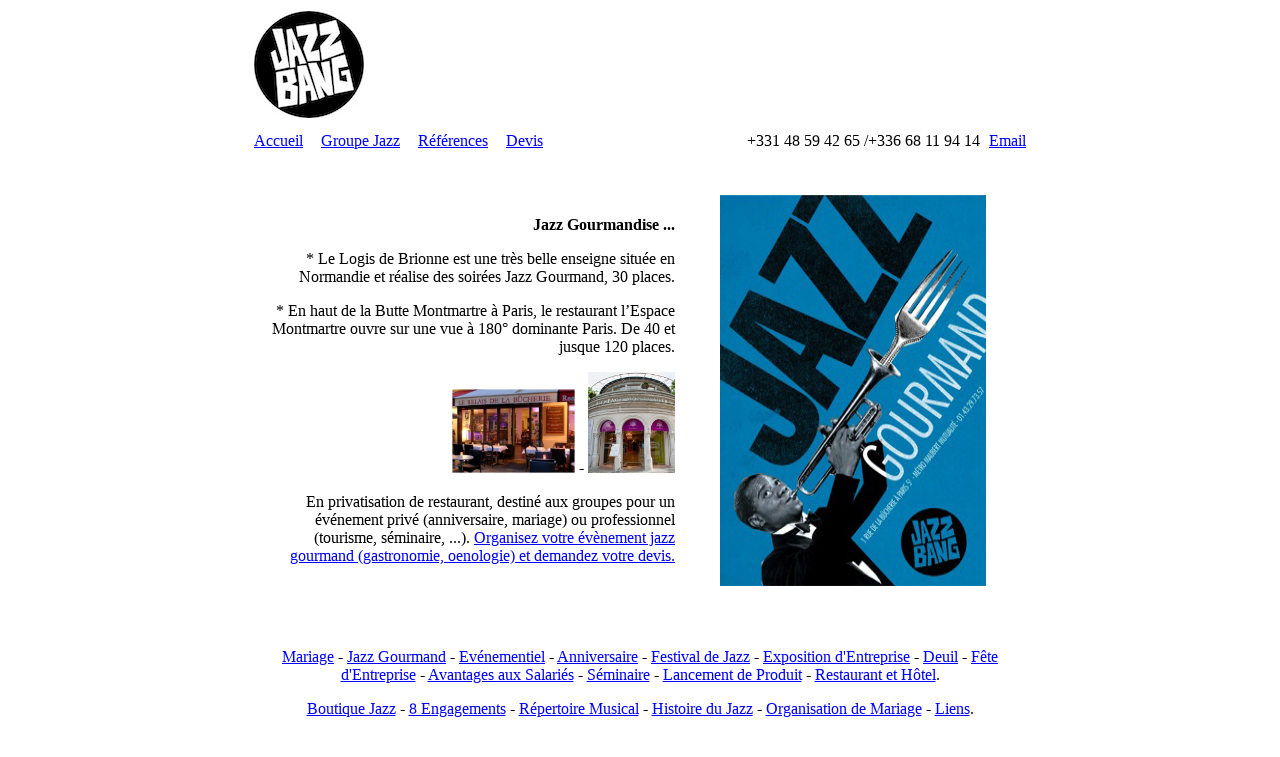

--- FILE ---
content_type: text/html
request_url: https://www.jazz-bang.com/diner-concert-jazz.htm
body_size: 2191
content:
<!DOCTYPE html PUBLIC "-//W3C//DTD XHTML 1.0 Transitional//EN" "http://www.w3.org/TR/xhtml1/DTD/xhtml1-transitional.dtd">
<html xmlns="http://www.w3.org/1999/xhtml">
<head>
<title>*  Jazz Bang * Diner-concert Jazz au coeur du Paris Latin.</title>
<meta http-equiv="Content-Type" content="text/html; charset=iso-8859-1" />
<meta name="resource-type" content="Document" />
<meta name="Author" content="Jazz Bang" />
<meta name="classification" content="Internet" />
<meta name="Keywords" content="orchestre jazz paris, groupe jazz événementiel, séminaire jazz" />
<meta name="Description" content="Consultez les références de l'orchestre Jazz Bang, orchestre professionnel travaillant pour des agences évènementielles, des institutions, des entreprises et des particuliers." />
<meta name="Identifier-URL" content="http://www.jazz-bang.com" />
<meta name="Reply-to" content="contact@jazz-bang.com" />
<meta name="robots" content="index, follow, all" />
<meta name="distribution" content="Global" />
<meta name="subject" content="Orchestre jazz événementiel" />
<meta name="rating" content="General" />
<meta name="language" content="fr" />
<meta http-equiv="content-language" content="fr" />
<meta name="robots" content="index, follow" />
<meta name="revisit-after" content="1 days" />
<meta name="doc-type" content="Web Page" />
<meta name="Expires" content="never" />
<meta name="location" content="France, FRANCE" />
<link rel="shortcut icon" href="favicon.gif" />


<link rel="stylesheet" type="text/css" href= "orchestre-jazz-band.css" />


<script language="JavaScript" type="text/javascript">
<!--
function MM_reloadPage(init) {  //reloads the window if Nav4 resized
  if (init==true) with (navigator) {if ((appName=="Netscape")&&(parseInt(appVersion)==4)) {
    document.MM_pgW=innerWidth; document.MM_pgH=innerHeight; onresize=MM_reloadPage; }}
  else if (innerWidth!=document.MM_pgW || innerHeight!=document.MM_pgH) location.reload();
}
MM_reloadPage(true);
//-->

</script>




</head>
<body>

<div id="google_translate_element" style="display:none" >
  <script type="text/javascript">
function googleTranslateElementInit() {
  new google.translate.TranslateElement({pageLanguage: "fr"}, "google_translate_element");
};</script>
  <script type="text/javascript" src="http://translate.google.com/translate_a/element.js?cb=googleTranslateElementInit"></script>
</div>

<table width="778" align="center">
  <tr valign="bottom">
    <td height="115" valign="top" ><a href="contact-groupe-jazz-band.htm"><img src="jazz-bang.jpg" alt="Groupes Jazz Bang" width="110" height="107" border="0" /></a> </td>
    <td align="right" valign="middle" ><iframe src="//www.facebook.com/plugins/like.php?href=http%3A%2F%2Fwww.jazz-bang.com&amp;send=false&amp;layout=standard&amp;width=300&amp;show_faces=true&amp;action=recommend&amp;colorscheme=light&amp;font=verdana&amp;height=80" scrolling="No" frameborder="0" style="border:none; overflow:hidden; width:250px; height:55px;" allowtransparency="true"></iframe>
    </td>
  </tr>
</table>
<table width="778" align="center">
  <tr valign="bottom">
    <td class="Style4"><a href="index.htm" title="Orchestre Jazz Bang" >Accueil</a> -- <a href="contact-groupe-jazz-band.htm" title="Les Groupes Jazz Bang">Groupe Jazz</a> -- <a href="references-orchestre-de-jazz-band.htm" title="Les R&eacute;f&eacute;rences Jazz Band" >R&eacute;f&eacute;rences</a> -- <a href="devis-animation-jazz2.htm" title="Estimation Prestation">Devis</a><a href="devis-animation-jazz.htm" title="Estimation Prestation"></a></td>
    <td align="right"> +331 48 59 42 65 /+336 68 11 94 14 <span class="Style4">-</span><a href="email.htm" title="Nous Ecrire un Message">Email</a></td>
  </tr>
</table>
<table width="778" align="center">
  <tr>
    <td width="420" height="470" align="right" ><p ><strong>Jazz Gourmandise ... </strong></p>
      <p > * Le Logis de Brionne est une tr&egrave;s belle enseigne situ&eacute;e en Normandie et r&eacute;alise des soir&eacute;es Jazz Gourmand, 30 places.</p>
      <p >* En haut de la Butte Montmartre &agrave; Paris, le restaurant l&rsquo;Espace Montmartre ouvre sur une vue &agrave; 180&deg; dominante Paris. De 40 et jusque 120 places.</p>
      <p > <img src="Le-Relais-de-la-Bucherie.jpg" alt="Restaurant Jazz" width="123" height="84" /> - <img src="espace-montmartre.jpg" alt="Gastronomie Jazz" width="87" height="101" /></p>
      <p >En privatisation de restaurant, destin&eacute; aux groupes pour un &eacute;v&eacute;nement priv&eacute; (anniversaire, mariage) ou professionnel (tourisme, s&eacute;minaire, ...). <a href="devis-animation-jazz2.htm">Organisez votre &eacute;v&egrave;nement jazz gourmand (gastronomie, oenologie) et demandez votre devis.</a><br />
      </p>
    </td>
    <td width="346" height="470" align="center" ><p><a href="http://www.jazz-bang.com/diner-concert-jazz.htm" title="Diner Concert Jazz" ><img src="http://www.jazz-bang.com/diner-concert-jazz.jpg" alt="Diner Concert Jazz" width="270" height="395" border="0" /></a></p>
    </td>
  </tr>
</table>
<table width="778" align="center">
  <tr>
    <td height="22" align="center"><p><a href="mariage-jazz-band-wedding.htm" title="Mariage en Jazz">Mariage</a> - <a href="diner-concert-jazz.htm" title="Diner Concert Jazz">Jazz Gourmand</a> - <a href="orchestre-jazz-evenementiel.htm" title="Orchestre Jazz pour l'Evenementiel">Ev&eacute;nementiel</a> - <a href="anniversaire-jazz-band.htm" title="Anniversaire en Jazz">Anniversaire</a> - <a href="festival-de-jazz-band.htm" title="Festival de Jazz">Festival de Jazz</a> - <a href="animation-musicale-salon-exposition.htm" title="Animation Musicale Salon, Exposition">Exposition d'Entreprise</a> - <a href="enterrement-musique-deuil-jazz.htm" title="Enterrement, Deuil">Deuil</a> - <a href="musicien-jazz-fete-d-entreprise.htm" title="F&ecirc;te d'Entreprise avec des Musiciens Jazz">F&ecirc;te d'Entreprise</a> - <a href="animation-musicale-comite-d-entreprise-ce.htm" title="Prestations pour votre Comit&eacute; d'Entreprise">Avantages aux Salari&eacute;s</a> - <a href="musiciens-de-jazz-seminaire.htm" title="Musiciens Jazz pour Seminaire">S&eacute;minaire</a> - <a href="lancement-de-produit-jazz-band.htm" title="Lancement de Produit en Jazz">Lancement de Produit</a> - <a href="hotel-restaurant-jazz-band.htm" title="Animation Musicale Jazz">Restaurant et H&ocirc;tel</a>.</p>
      <p><a href="boutique-jazz.htm" title="Boutique Jazz">Boutique Jazz</a> - <a href="8-engagements-musicien-de-jazz-band.htm" title="Les 8 Engagements Jazz Bang">8 Engagements</a> - <a href="repertoire-musicien-jazz-swing-blues-bossa.htm" title="Repertoire Jazz">R&eacute;pertoire Musical</a> - <a href="histoire-du-jazz.htm" title="Histoire du Jazz">Histoire du Jazz</a> - <a href="mariage-organisation.htm" title="Organisation de Mariage">Organisation de Mariage</a> - <a href="liens.htm">Liens</a>. </p>
      <p class="xsmall"> Jazz Bang - <a href="plan-du-site.htm">plan du site</a> -
        <script type="text/javascript" src="http://compteur.websiteout.net/js/21/0/5000/1">
             </script>
        - 
        &copy; depuis 2005</p></td>
  </tr>
</table>
<p></p>
</body>
</html>


--- FILE ---
content_type: text/css
request_url: https://www.jazz-bang.com/orchestre-jazz-band.css
body_size: 120
content:
HTML{
    font-size: 100%;    
}

body {
	font-family: Georgia, "Times New Roman", Times, serif;
	font-size: medium;
	color: #000000;
	background-color: #FFFFFF;
}
a:link {
	text-decoration: underline;
	color: #0000FF;
}
a:visited {
	text-decoration: underline;
	color: #660099;
}
a:hover {
	text-decoration: none;
}


.Style4 {color: #FFFFFF;}

.Style5 {
	color: #FF0000;
	font-weight: bold;
}



.xsmall {
	font-size: x-small;

}


.texte-defilant {
	color: #000000;
}


input, select, textarea{
    font-size: 100%;
}    

h1{
	font: Georgia, "Times New Roman", Times, serif;
	font-size: small;
	display: inline;
	font-weight: lighter;
	margin-right: 1px;
}

h2{
	font: Georgia, "Times New Roman", Times, serif;
	font-size: small;
}



ul {
	display: inline;
	list-style-type: none;
}

li {
	display: inline;
	list-style-type: none;
}